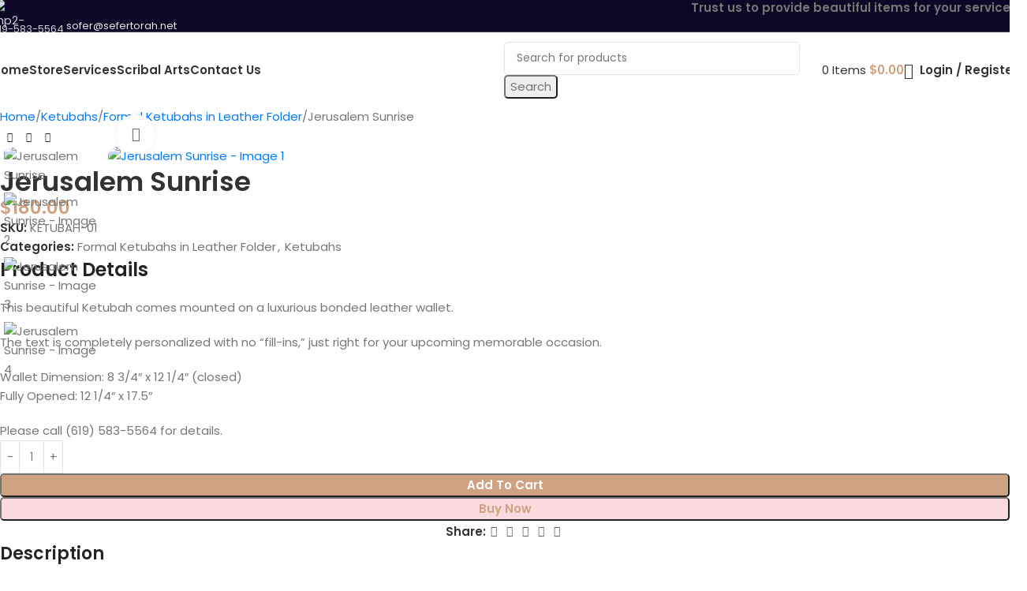

--- FILE ---
content_type: text/css
request_url: https://sefertorah.net/wp-content/plugins/smart-input-pricing-for-woocommerce/assets/css/frontend.css?ver=1.0.3.1769622410
body_size: 500
content:
.wc-smart-input-wrap {
  margin-top: 20px;
}
.woocommerce .smarinpr-input-wrap {
  margin-bottom: 1.5em;
}
.wc-smart-input-wrap label {
  display: block;
  font-weight: 600;
  margin-bottom: 6px;
  color: inherit;
}
#smarinpr_input {
  max-width: 400px;
  width: 100%;
  padding: 10px;
  font-size: 1em;
  color: inherit;
}

.wc-smart-input-wrap textarea {
  width: 100%;
  box-sizing: border-box;
  resize: vertical;
  min-height: 80px;
  padding: 10px;
  font-size: 1em;
  color: inherit;
}
.wc-sip-live-info {
  margin-top: 8px;
  margin-bottom: 8px;
  font-size: 0.9em;
  color: inherit;
}

.wc-label-inline label {
  margin: 0;
  white-space: nowrap;
}

/* Our custom notice - fully controlled by our plugin */
.smarinpr-custom-notice {
  position: relative;
  max-width: 480px;
  margin: 2em auto 2em auto;
  border-radius: 8px;
  box-shadow: 0 2px 12px rgba(0, 0, 0, 0.07);
  padding: 1.2em 2.5em 1.2em 1.2em;
  font-size: 1.08em;
  background: #fff5f5;
  color: #b71c1c;
  border: 1.5px solid #f44336;
  display: flex;
  align-items: center;
  gap: 0.8em;
}

.smarinpr-custom-notice .smarinpr-notice-icon {
  font-size: 1.4em;
  color: #f44336;
  margin-right: 0.5em;
  flex-shrink: 0;
}

.smarinpr-custom-notice .smarinpr-notice-close {
  position: absolute;
  top: 10px;
  right: 12px;
  width: 28px;
  height: 28px;
  background: #fff;
  color: #b71c1c;
  border: none;
  border-radius: 50%;
  font-size: 1.2em;
  font-weight: bold;
  line-height: 1;
  cursor: pointer;
  display: flex;
  align-items: center;
  justify-content: center;
  opacity: 0.85;
  transition: background 0.2s, color 0.2s, opacity 0.2s, box-shadow 0.2s;
  box-shadow: 0 1px 4px rgba(0, 0, 0, 0.08);
}

.smarinpr-custom-notice .smarinpr-notice-close:hover,
.smarinpr-custom-notice .smarinpr-notice-close:focus {
  outline: none !important;
  box-shadow: 0 0 0 2px #f44336 !important;
  background: #fbe9e7;
}

/* Fallback styling for server-side generated notices */
.smarinpr-notice {
  position: relative;
  max-width: 480px;
  margin: 2em auto 0 auto;
  border-radius: 8px;
  box-shadow: 0 2px 12px rgba(0, 0, 0, 0.07);
  padding: 1.2em 2.5em 1.2em 1.2em;
  font-size: 1.08em;
  background: #fff5f5;
  color: #b71c1c;
  border: 1.5px solid #f44336;
  display: flex;
  align-items: center;
  gap: 0.8em;
  margin-bottom: 2em;
}
.smarinpr-notice .smarinpr-notice-icon {
  font-size: 1.4em;
  color: #f44336;
  margin-right: 0.5em;
  flex-shrink: 0;
}
.smarinpr-notice-close {
  position: absolute;
  top: 10px;
  right: 12px;
  width: 28px;
  height: 28px;
  background: #fff;
  color: #b71c1c;
  border: none;
  border-radius: 50%;
  font-size: 1.2em;
  font-weight: bold;
  line-height: 1;
  cursor: pointer;
  display: flex;
  align-items: center;
/* Style only smarinpr notices, not all WooCommerce notices */
.woocommerce-error li.smarinpr-notice,
.woocommerce-message li.smarinpr-notice,
.woocommerce-info li.smarinpr-notice {
  background: #fff5f5 !important;
  border: 1.5px solid #f44336 !important;
  border-radius: 8px !important;
  box-shadow: 0 2px 12px rgba(0, 0, 0, 0.07) !important;
  padding: 1.2em 2.5em 1.2em 1.2em !important;
  margin: 1em auto !important;
  max-width: 480px !important;
  display: flex !important;
  align-items: center !important;
  gap: 0.8em !important;
}

/* Remove the problematic global notice reset */
/* 
.woocommerce-error,
.woocommerce-message,
.woocommerce-info {
  background: none !important;
  border: none !important;
  box-shadow: none !important;
  padding: 0 !important;
  margin: 0 !important;
  list-style: none !important;
  outline: none !important;
}
.woocommerce-error:focus,
.woocommerce-message:focus,
.woocommerce-info:focus,
.woocommerce-error:active,
.woocommerce-message:active,
.woocommerce-info:active {
  outline: none !important;
  box-shadow: none !important;
}
*/


--- FILE ---
content_type: application/x-javascript
request_url: https://sefertorah.net/wp-content/plugins/smart-input-pricing-for-woocommerce/assets/js/smarinpr-notice.js?ver=1.0.3.1769622410
body_size: 357
content:
(function ($) {
  function addCloseButtons() {
    // Only target notices with smarinpr-notice class or data-class attribute
    $(
      ".woocommerce-error li.smarinpr-notice, .woocommerce-message li.smarinpr-notice, .woocommerce-info li.smarinpr-notice, .woocommerce-error li[data-class='smarinpr-notice'], .woocommerce-message li[data-class='smarinpr-notice'], .woocommerce-info li[data-class='smarinpr-notice']"
    ).each(function () {
      var $li = $(this);

      // Ensure all error messages related to blacklist have the smarinpr-notice class
      if ($li.text().indexOf("Invalid character detected") !== -1) {
        $li.addClass("smarinpr-notice");
      }

      if ($li.attr("data-class") === "smarinpr-notice") {
        $li.addClass("smarinpr-notice");
      }

      if (
        $li.hasClass("smarinpr-notice") &&
        $li.find(".smarinpr-notice-icon").length === 0
      ) {
        $li.prepend(
          '<span class="smarinpr-notice-icon" aria-hidden="true">&#9888;</span>'
        );
      }

      if (
        $li.hasClass("smarinpr-notice") &&
        $li.find(".smarinpr-notice-close").length === 0
      ) {
        var $btn = $(
          '<button type="button" class="smarinpr-notice-close" aria-label="Close">&times;</button>'
        );
        $li.prepend($btn);
      }
    });
  }

  $(document).ready(function () {
    // Initial setup
    addCloseButtons();

    // Handle close button clicks
    $(document).on("click", ".smarinpr-notice-close", function () {
      var $li = $(this).closest(".smarinpr-notice");
      var $ul = $li.parent("ul");
      $li.fadeOut(200, function () {
        $li.remove();
        // Only remove the entire ul if it contains only our notices and they're all gone
        if (
          $ul.children("li").length === 0 ||
          $ul.children("li:not(.smarinpr-notice)").length === 0
        ) {
          $ul.remove();
        }
      });
    });

    // In case notices are re-rendered via AJAX or reload
    $(document).ajaxComplete(function () {
      addCloseButtons();
    });

    // Additional check for dynamic content changes
    const observer = new MutationObserver(function () {
      addCloseButtons();
    });

    const noticesWrapper = document.querySelector(
      ".woocommerce-notices-wrapper"
    );
    if (noticesWrapper) {
      observer.observe(noticesWrapper, { childList: true, subtree: true });
    }
  });
})(jQuery);


--- FILE ---
content_type: application/x-javascript
request_url: https://sefertorah.net/wp-content/plugins/smart-input-pricing-for-woocommerce/assets/js/wc-sip-validation.js?ver=1.0.3.1769622410
body_size: 665
content:
document.addEventListener("DOMContentLoaded", function () {
  const input = document.getElementById("smarinpr_input");
  const form = document.querySelector("form.cart");
  if (!input || !form) return;

  const required = input.dataset.required === "yes";
  const min = parseInt(input.dataset.min || "0");
  const max = parseInt(input.dataset.max || "0");
  const blacklist = (input.dataset.blacklist || "")
    .split(",")
    .map((c) => c.trim())
    .filter((c) => c);

  console.log("Blacklist characters:", blacklist); // Debug log

  // Create a custom notice container
  const createCustomNotice = (message) => {
    // Remove any existing notices first
    const existingNotices = document.querySelectorAll(
      ".smarinpr-custom-notice"
    );
    existingNotices.forEach((notice) => notice.remove());

    // Create new notice
    const notice = document.createElement("div");
    notice.className = "smarinpr-custom-notice";
    notice.innerHTML = `
      <span class="smarinpr-notice-icon">&#9888;</span>
      ${message}
      <button type="button" class="smarinpr-notice-close" aria-label="Close">&times;</button>
    `;

    // Add close button functionality
    const closeBtn = notice.querySelector(".smarinpr-notice-close");
    if (closeBtn) {
      closeBtn.addEventListener("click", () => {
        notice.remove();
      });
    }

    // Add to page before the form
    form.parentNode.insertBefore(notice, form);

    return notice;
  };

  form.addEventListener("submit", function (e) {
    const val = input.value.trim();
    const errors = [];

    if (required && !val) {
      errors.push("This field is required.");
    }

    if (min && val.length < min) {
      errors.push(`Minimum ${min} characters required.`);
    }

    if (max && val.length > max) {
      errors.push(`Maximum ${max} characters allowed.`);
    }

    // Check for blacklisted characters
    for (const badChar of blacklist) {
      if (badChar && val.indexOf(badChar) !== -1) {
        console.log(`Found blacklisted character: ${badChar}`); // Debug log
        errors.push(`Input contains invalid character: ${badChar}`);
        break;
      }
    }

    if (errors.length > 0) {
      e.preventDefault();
      // Use our custom notice instead of WooCommerce's
      createCustomNotice(errors[0]);
    }
  });

  // Real-time validation
  input.addEventListener("input", function () {
    const val = input.value;
    let hasBlacklisted = false;
    let blacklistedChar = "";

    for (const badChar of blacklist) {
      if (badChar && val.indexOf(badChar) !== -1) {
        hasBlacklisted = true;
        blacklistedChar = badChar;
        break;
      }
    }

    // Visual feedback for blacklisted characters
    if (hasBlacklisted) {
      input.style.borderColor = "#f44336";
      createCustomNotice(
        `Input contains invalid character: ${blacklistedChar}`
      );
    } else {
      input.style.borderColor = "";
      // Remove existing notices if character is now valid
      const existingNotices = document.querySelectorAll(
        ".smarinpr-custom-notice"
      );
      existingNotices.forEach((notice) => notice.remove());
    }
  });
});
